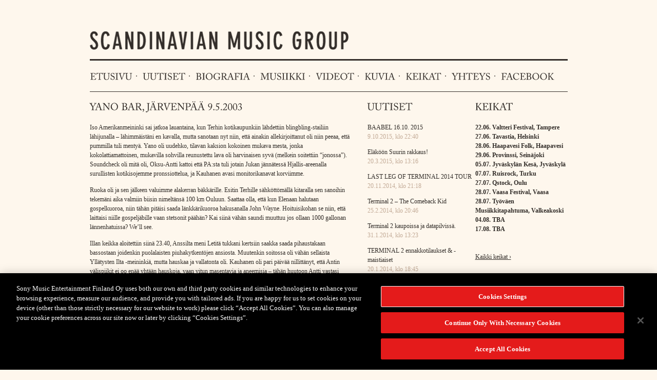

--- FILE ---
content_type: text/css
request_url: https://www.scandinavianmusicgroup.com/wp-content/themes/smg2013/style.css
body_size: 2035
content:
/*
Theme Name: Scandinavian Music Grooup 2013
Theme URI: http://www.scandinavianmusicgroup.com/
Description: Theme for <a href="http://www.scandinavianmusicgroup.com/">Scandinavian Music Group</a>.
Version: 1.1
Author: 7am Oy
Author URI: http://www.7am.fi/
Text Domain: scandinavianmusicgroup

*/

body {
    background: #fef7ed top center no-repeat;
    background-size: 1286px 279px;
    margin: 0 auto;
    padding: 0;
    color: #332e2a;
    font: normal 14px Georgia, Times, 'Times New Roman', sans-serif, Arial, Helvetica, Verdana;
}
a {
    text-decoration: underline;
    color: #332e2a;
}
a:hover {
    color: #000;
}
#header {
    display: block;
    width: 931px;
    height: 114px;
    margin: 0 auto;
}
#header h1, #header h1 a.logo {
    font-size: 1px;
    text-indent: -9999px;
    text-decoration: none;
    outline: none;
}
#header h1 a.logo {
    background: transparent url(images/smg2013.png) top left no-repeat;
    display: block;
    width: 504px;
    height: 36px;
    margin: 60px 0 0 0;
    float: left;
}
#header a.facebook {
    text-decoration: none;
    float: right;
    margin-top: 30px;
}
#navigation {
    border-top: 3px solid #332e2a;
    border-bottom: 1px solid #332e2a;
    display: block;
    margin: 0 auto;
    overflow: hidden;
    width: 931px;
}
#navigation ul {
    display: block;
    margin: 0 auto;
    padding: 0;
    width: 931px;
}
#navigation li {
    display: inline;
    float: left;
    font-size: 14px;
    margin: 0;
    padding: 21px 0 18px 6px;
}
#navigation li:first-child {
    padding: 21px 0 18px 0;
}
#navigation li:before {
    content: '˙';
    font-size: 12px;
    font-weight: bold;
    vertical-align: bottom;
}
#navigation li:first-child:before {
    content: '';
}
#navigation a {
    color: #332e2a;
    margin: 0 0 0 10px;
    padding: 0;
    text-decoration: none;
    font-size: 18px;
    text-transform: uppercase;
}
#navigation a:hover {
    color: #332e2a;
}
#navigation li:first-child a {
    margin: 0;
}

#carousel {
    border-bottom: 1px solid #332e2a;
    margin: 0 auto 15px auto;
    padding: 20px 0;
    height: 227px;
    width: 931px;
    position: relative;
}
#carousel span.tipu {
    background: url(images/lintu.png) no-repeat;
    display: none;
    height: 130px;
    width: 187px;
    position: absolute;
    left: 724px;
    top: 170px;
}
#carousel ul {
    margin: 0;
    padding: 0;
    width: 931px;
    height: 227px;
    overflow: hidden;
}
#carousel li {
    display: inline-block;
    list-style-type: none;
    width: 931px;
}
#carousel .video {
    float: left;
    height: 227px;
    width: 530px;
    position: relative;
}
#carousel .brightcove {
    padding-left: 25px;
    width: 500px;
}
#carousel .video a {
    display: block;
    height: 227px;
    width: 530px;
}
#carousel .video span.overlay {
    background: url(images/play.png) no-repeat;
    display: block;
    height: 83px;
    width: 113px;
    z-index: 10;
    position: absolute;
    left: 209px;
    top: 72px;
}
#carousel .text {
    float: left;
    font-size: 12px;
    line-height: 18px;
    padding: 0 13px;
    width: 375px;
}
#carousel .text h2 {
    font-size: 25px;
    font-style: italic;
    font-weight: normal;
    line-height: 30px;
    text-transform: none;
}
#carousel .jcarousel-clip {
    overflow: hidden;
    width: 931px;
}
#carousel .jcarousel-item {
    height: 227px;
    width: 931px;
}
#carousel .jcarousel-prev, #carousel .jcarousel-next {
    background: url(images/ar_left.gif) no-repeat;
    display: block;
    height: 128px;
    width: 34px;
    position: absolute;
    left: -34px;
    top: 60px;
}
#carousel .jcarousel-next {
    background: url(images/ar_right.gif) no-repeat;
    position: absolute;
    left: 931px;
}
#carousel .jcarousel-prev:hover, #carousel .jcarousel-next:hover {
    cursor: pointer;
}

#content-wrapper {
    display: block;
    font-size: 12px;
    line-height: 18px;
    margin: 0 auto;
    width: 931px;
}
#col-1 {
    width: 510px;
    float: left;
}
#col-2 {
    width: 180px;
    float: right;
}
#col-3 {
    width: 210px;
    float: right;
}
#col-2 ul, #col-3 ul {
    margin: 0;
    padding: 0;
    list-style-type: none;
}
#col-2 li, #col-3 li {
    margin: 0;
    padding: 0 0 12px 0;
    list-style-type: none;
}
#col-2 li a, #col-3 li a {
    text-decoration: none;
    color: #332e2a;
}
#col-2 li a:hover, #col-3 li a:hover {
    color: #000;
}
#col-2 li .paivays, #col-3 li .paivays {
    color: #c2aa96;
}
#col-1 p, #col-2 p, #col-3 p {
    line-height: 18px;
    margin: 14px 0 0 0;
    padding: 0;
}
h2 {
    text-transform: uppercase;
    font-size: 19px;
    margin: 20px 0 20px 0;
    padding: 0;
}
h2 a {
    text-decoration: none;
}
#footer {
    display: block;
    width: 931px;
    height: 120px;
    margin: 0 auto;
    padding: 12px 0;
    clear: both;
}
#footer ul {
    margin: 0;
    padding: 0;
    display: block;
    width: 931px;
}
#footer li {
    list-style-type: none;
    float: left;
    height: 50px;
    line-height: 50px;
}
#footer li.smg {
    background: transparent url(images/tipulogo.gif) center left no-repeat;
    padding-left: 54px;
    font-size: 13px;
    width: 489px;
    margin-left: -3px;
    overflow: visible;
}
#footer li.rokkikauppa a {
    background: transparent url(images/rokkikauppa.gif) center left no-repeat;
    width: 188px;
    height: 50px;
    font-size: 1px;
    text-indent: -9999px;
    margin-right: 20px;
    display: block;
    margin-right: 20px;
}
#footer li.sonymusic a {
    background: transparent url(images/sonymusic.gif) center left no-repeat;
    width: 157px;
    height: 50px;
    font-size: 1px;
    text-indent: -9999px;
    display: block;
}

#col-1 .alignleft,
#col-1 img.alignleft,
#col-1 img[align="left"] {
    display: inline;
    float: left;
    margin-right: 20px;
    margin-top: 4px;
}
#col-1 .alignright,
#col-1 img.alignright,
#col-1 img[align="right"] {
    display: inline;
    float: right;
    margin-left: 20px;
    margin-top: 4px;
}
#col-1 .aligncenter,
#col-1 img.aligncenter,
#col-1 img[align="center"] {
    clear: both;
    display: block;
    margin-left: auto;
    margin-right: auto;
}
#col-1 img.alignleft,
#col-1 img.alignright,
#col-1 img.aligncenter,
#col-1 img[align="left"],
#col-1 img[align="right"],
#col-1 img[align="center"] {
    margin-bottom: 12px;
}
#col-1 img {
    max-width: 510px;
    border: none;
}

#nav-below {
    border-top: 1px solid #332e2a;
    display: inline-block;
    margin: 16px 0 10px 0;
    padding: 20px 0 0 0;
    width: 510px;
}
#nav-below li {
    list-style-type: none;
}
#nav-below .nav-previous {
    float: left;
    width: 50%;
}
#nav-below .nav-previous:before {
    content: '« ';
}
#nav-below .nav-next {
    float: right;
    text-align: right;
    width: 50%;
}
#nav-below .nav-next:after {
    content: ' »';
}

.post .content {
    margin-bottom: 10px;
}
.post {
    border-top: 1px solid #332e2a;
    margin: 0 0 15px 0;
    padding: 5px 0 20px 0;
}
.post:first-child {
    border-top: none;
    padding-top: 0;
}
.comments-link {
    float: left;
}
.comments-link:after {
    content: ' »';
}
.fb-laik {
    display: block;
    float: right;
    margin-top: -2px;
}
.edit {
    background-color: #a00;
    display: inline-block;
    margin-left: 15px;
    padding: 5px;
}
.edit a {
    color: #fff;
}
.single .edit, .page .edit {
    margin: 10px 0 0 0;
}
.single .fb-laik, .page .fb-laik {
    float: none;
    margin-top: 15px;
}
#carousel .edit {
    margin-left: 0;
}
.page-id-10 td {
    padding-bottom: 30px;
}

#fancybox-outer {
    background-color: #fef7ed;
}

.gallery {
    margin: auto;
}
.gallery .gallery-item {
    float: left;
    margin-top: 10px;
    text-align: center;
    width: 33%;
}
.gallery img {
    border: none;
}
.gallery .gallery-caption {
    margin-left: 0;
}
.content .vvqbox img {
    width: 510px;
    height: 312px;
}
.sr-only, .screen-reader-text {
    border: 0;
    clip: rect(0, 0, 0, 0);
    height: 1px;
    margin: -1px;
    overflow: hidden;
    padding: 0;
    position: absolute;
    width: 1px;
}

.sr-only-focusable:focus {
    clip: auto;
    height: auto;
    margin: 0;
    overflow: visible;
    position: static;
    width: auto;
}

--- FILE ---
content_type: application/javascript; charset=UTF-8
request_url: https://www.scandinavianmusicgroup.com/wp-content/themes/smg2013/js/smg.js?ver=1.0
body_size: 975
content:
$(document).ready( function() {
    $('a[rel=external]').attr('target', '_blank');

    if ( $('body').hasClass('home') ) {
        $('#carousel').jcarousel({
            scroll: 1,
            wrap: 'both'
        });

        $('#carousel .youtube a').click( function(e) {
            e.preventDefault();

            $.fancybox({
                title: $(this).parent().parent().children('.text').children('h2').html(),
                type: 'swf',
                href: '/wp-content/themes/smg/images/player.swf?file='+ $(this).attr('href') +'&autostart=1',
                swf: { 'wmode':'transparent', 'allowfullscreen':'true', 'allowscriptaccess':'always' },
                overlayColor: '#000',
                margin: 0,
                padding: 0,
                height: 555,
                width: 931
            });
        });

        $('#carousel .brightcove').each( function(e) {
            var bcid = $(this).attr('id').split('-');

            var flashvars = {
                'playerID':         '820247885001',
                'playerKey':        'AQ~~,AAAABl3EkNk~,Nk4tTCTwIaYUSXw2FK14NoRxOsHTKaYg',
                '@videoPlayer':     bcid[1],
                'domain':           'embed',
                'dynamicStreaming': 'true'
            };
            var params = {
                'allowfullscreen':   'true',
                'allowscriptaccess': 'always',
                'bgcolor':           '#000000',
                'wmode':             'transparent'
            };
            var attributes = {
                name: 'bcplayer',
                id:   'bcplayer'
            };
            swfobject.embedSWF('http://c.brightcove.com/services/viewer/federated_f9?isVid=1&isUI=1', 'brightcove-vid-'+ bcid[1], 475, 227, '9', '', flashvars, params, attributes);
        });
    }

    if ( $('#nav-below').length ) {
        if ( $('.nav-previous').html() == '' ) {
            $('.nav-previous').hide();
        }
        if ( $('.nav-next').html() == '' ) {
            $('.nav-next').hide();
        }
    }

    var thumbnails = 'a:has(img)[href$=".bmp"],a:has(img)[href$=".gif"],a:has(img)[href$=".jpg"],a:has(img)[href$=".jpeg"],a:has(img)[href$=".png"],a:has(img)[href$=".BMP"],a:has(img)[href$=".GIF"],a:has(img)[href$=".JPG"],a:has(img)[href$=".JPEG"],a:has(img)[href$=".PNG"]';

    $(thumbnails).addClass('fancybox').attr('rel', 'fancybox');

    $('a.fancybox').fancybox();
});